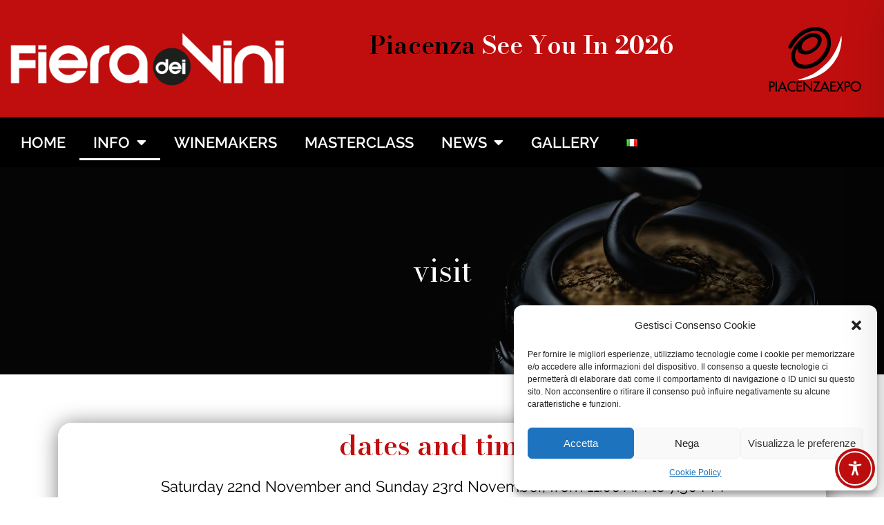

--- FILE ---
content_type: text/html; charset=utf-8
request_url: https://www.google.com/recaptcha/api2/anchor?ar=1&k=6Lc5jOQkAAAAACHiEgjXeurRlkcwh23blvTtxE_2&co=aHR0cHM6Ly93d3cuZmllcmFkZWl2aW5pLml0OjQ0Mw..&hl=en&v=PoyoqOPhxBO7pBk68S4YbpHZ&size=invisible&anchor-ms=20000&execute-ms=30000&cb=gyek2uzie3dx
body_size: 48610
content:
<!DOCTYPE HTML><html dir="ltr" lang="en"><head><meta http-equiv="Content-Type" content="text/html; charset=UTF-8">
<meta http-equiv="X-UA-Compatible" content="IE=edge">
<title>reCAPTCHA</title>
<style type="text/css">
/* cyrillic-ext */
@font-face {
  font-family: 'Roboto';
  font-style: normal;
  font-weight: 400;
  font-stretch: 100%;
  src: url(//fonts.gstatic.com/s/roboto/v48/KFO7CnqEu92Fr1ME7kSn66aGLdTylUAMa3GUBHMdazTgWw.woff2) format('woff2');
  unicode-range: U+0460-052F, U+1C80-1C8A, U+20B4, U+2DE0-2DFF, U+A640-A69F, U+FE2E-FE2F;
}
/* cyrillic */
@font-face {
  font-family: 'Roboto';
  font-style: normal;
  font-weight: 400;
  font-stretch: 100%;
  src: url(//fonts.gstatic.com/s/roboto/v48/KFO7CnqEu92Fr1ME7kSn66aGLdTylUAMa3iUBHMdazTgWw.woff2) format('woff2');
  unicode-range: U+0301, U+0400-045F, U+0490-0491, U+04B0-04B1, U+2116;
}
/* greek-ext */
@font-face {
  font-family: 'Roboto';
  font-style: normal;
  font-weight: 400;
  font-stretch: 100%;
  src: url(//fonts.gstatic.com/s/roboto/v48/KFO7CnqEu92Fr1ME7kSn66aGLdTylUAMa3CUBHMdazTgWw.woff2) format('woff2');
  unicode-range: U+1F00-1FFF;
}
/* greek */
@font-face {
  font-family: 'Roboto';
  font-style: normal;
  font-weight: 400;
  font-stretch: 100%;
  src: url(//fonts.gstatic.com/s/roboto/v48/KFO7CnqEu92Fr1ME7kSn66aGLdTylUAMa3-UBHMdazTgWw.woff2) format('woff2');
  unicode-range: U+0370-0377, U+037A-037F, U+0384-038A, U+038C, U+038E-03A1, U+03A3-03FF;
}
/* math */
@font-face {
  font-family: 'Roboto';
  font-style: normal;
  font-weight: 400;
  font-stretch: 100%;
  src: url(//fonts.gstatic.com/s/roboto/v48/KFO7CnqEu92Fr1ME7kSn66aGLdTylUAMawCUBHMdazTgWw.woff2) format('woff2');
  unicode-range: U+0302-0303, U+0305, U+0307-0308, U+0310, U+0312, U+0315, U+031A, U+0326-0327, U+032C, U+032F-0330, U+0332-0333, U+0338, U+033A, U+0346, U+034D, U+0391-03A1, U+03A3-03A9, U+03B1-03C9, U+03D1, U+03D5-03D6, U+03F0-03F1, U+03F4-03F5, U+2016-2017, U+2034-2038, U+203C, U+2040, U+2043, U+2047, U+2050, U+2057, U+205F, U+2070-2071, U+2074-208E, U+2090-209C, U+20D0-20DC, U+20E1, U+20E5-20EF, U+2100-2112, U+2114-2115, U+2117-2121, U+2123-214F, U+2190, U+2192, U+2194-21AE, U+21B0-21E5, U+21F1-21F2, U+21F4-2211, U+2213-2214, U+2216-22FF, U+2308-230B, U+2310, U+2319, U+231C-2321, U+2336-237A, U+237C, U+2395, U+239B-23B7, U+23D0, U+23DC-23E1, U+2474-2475, U+25AF, U+25B3, U+25B7, U+25BD, U+25C1, U+25CA, U+25CC, U+25FB, U+266D-266F, U+27C0-27FF, U+2900-2AFF, U+2B0E-2B11, U+2B30-2B4C, U+2BFE, U+3030, U+FF5B, U+FF5D, U+1D400-1D7FF, U+1EE00-1EEFF;
}
/* symbols */
@font-face {
  font-family: 'Roboto';
  font-style: normal;
  font-weight: 400;
  font-stretch: 100%;
  src: url(//fonts.gstatic.com/s/roboto/v48/KFO7CnqEu92Fr1ME7kSn66aGLdTylUAMaxKUBHMdazTgWw.woff2) format('woff2');
  unicode-range: U+0001-000C, U+000E-001F, U+007F-009F, U+20DD-20E0, U+20E2-20E4, U+2150-218F, U+2190, U+2192, U+2194-2199, U+21AF, U+21E6-21F0, U+21F3, U+2218-2219, U+2299, U+22C4-22C6, U+2300-243F, U+2440-244A, U+2460-24FF, U+25A0-27BF, U+2800-28FF, U+2921-2922, U+2981, U+29BF, U+29EB, U+2B00-2BFF, U+4DC0-4DFF, U+FFF9-FFFB, U+10140-1018E, U+10190-1019C, U+101A0, U+101D0-101FD, U+102E0-102FB, U+10E60-10E7E, U+1D2C0-1D2D3, U+1D2E0-1D37F, U+1F000-1F0FF, U+1F100-1F1AD, U+1F1E6-1F1FF, U+1F30D-1F30F, U+1F315, U+1F31C, U+1F31E, U+1F320-1F32C, U+1F336, U+1F378, U+1F37D, U+1F382, U+1F393-1F39F, U+1F3A7-1F3A8, U+1F3AC-1F3AF, U+1F3C2, U+1F3C4-1F3C6, U+1F3CA-1F3CE, U+1F3D4-1F3E0, U+1F3ED, U+1F3F1-1F3F3, U+1F3F5-1F3F7, U+1F408, U+1F415, U+1F41F, U+1F426, U+1F43F, U+1F441-1F442, U+1F444, U+1F446-1F449, U+1F44C-1F44E, U+1F453, U+1F46A, U+1F47D, U+1F4A3, U+1F4B0, U+1F4B3, U+1F4B9, U+1F4BB, U+1F4BF, U+1F4C8-1F4CB, U+1F4D6, U+1F4DA, U+1F4DF, U+1F4E3-1F4E6, U+1F4EA-1F4ED, U+1F4F7, U+1F4F9-1F4FB, U+1F4FD-1F4FE, U+1F503, U+1F507-1F50B, U+1F50D, U+1F512-1F513, U+1F53E-1F54A, U+1F54F-1F5FA, U+1F610, U+1F650-1F67F, U+1F687, U+1F68D, U+1F691, U+1F694, U+1F698, U+1F6AD, U+1F6B2, U+1F6B9-1F6BA, U+1F6BC, U+1F6C6-1F6CF, U+1F6D3-1F6D7, U+1F6E0-1F6EA, U+1F6F0-1F6F3, U+1F6F7-1F6FC, U+1F700-1F7FF, U+1F800-1F80B, U+1F810-1F847, U+1F850-1F859, U+1F860-1F887, U+1F890-1F8AD, U+1F8B0-1F8BB, U+1F8C0-1F8C1, U+1F900-1F90B, U+1F93B, U+1F946, U+1F984, U+1F996, U+1F9E9, U+1FA00-1FA6F, U+1FA70-1FA7C, U+1FA80-1FA89, U+1FA8F-1FAC6, U+1FACE-1FADC, U+1FADF-1FAE9, U+1FAF0-1FAF8, U+1FB00-1FBFF;
}
/* vietnamese */
@font-face {
  font-family: 'Roboto';
  font-style: normal;
  font-weight: 400;
  font-stretch: 100%;
  src: url(//fonts.gstatic.com/s/roboto/v48/KFO7CnqEu92Fr1ME7kSn66aGLdTylUAMa3OUBHMdazTgWw.woff2) format('woff2');
  unicode-range: U+0102-0103, U+0110-0111, U+0128-0129, U+0168-0169, U+01A0-01A1, U+01AF-01B0, U+0300-0301, U+0303-0304, U+0308-0309, U+0323, U+0329, U+1EA0-1EF9, U+20AB;
}
/* latin-ext */
@font-face {
  font-family: 'Roboto';
  font-style: normal;
  font-weight: 400;
  font-stretch: 100%;
  src: url(//fonts.gstatic.com/s/roboto/v48/KFO7CnqEu92Fr1ME7kSn66aGLdTylUAMa3KUBHMdazTgWw.woff2) format('woff2');
  unicode-range: U+0100-02BA, U+02BD-02C5, U+02C7-02CC, U+02CE-02D7, U+02DD-02FF, U+0304, U+0308, U+0329, U+1D00-1DBF, U+1E00-1E9F, U+1EF2-1EFF, U+2020, U+20A0-20AB, U+20AD-20C0, U+2113, U+2C60-2C7F, U+A720-A7FF;
}
/* latin */
@font-face {
  font-family: 'Roboto';
  font-style: normal;
  font-weight: 400;
  font-stretch: 100%;
  src: url(//fonts.gstatic.com/s/roboto/v48/KFO7CnqEu92Fr1ME7kSn66aGLdTylUAMa3yUBHMdazQ.woff2) format('woff2');
  unicode-range: U+0000-00FF, U+0131, U+0152-0153, U+02BB-02BC, U+02C6, U+02DA, U+02DC, U+0304, U+0308, U+0329, U+2000-206F, U+20AC, U+2122, U+2191, U+2193, U+2212, U+2215, U+FEFF, U+FFFD;
}
/* cyrillic-ext */
@font-face {
  font-family: 'Roboto';
  font-style: normal;
  font-weight: 500;
  font-stretch: 100%;
  src: url(//fonts.gstatic.com/s/roboto/v48/KFO7CnqEu92Fr1ME7kSn66aGLdTylUAMa3GUBHMdazTgWw.woff2) format('woff2');
  unicode-range: U+0460-052F, U+1C80-1C8A, U+20B4, U+2DE0-2DFF, U+A640-A69F, U+FE2E-FE2F;
}
/* cyrillic */
@font-face {
  font-family: 'Roboto';
  font-style: normal;
  font-weight: 500;
  font-stretch: 100%;
  src: url(//fonts.gstatic.com/s/roboto/v48/KFO7CnqEu92Fr1ME7kSn66aGLdTylUAMa3iUBHMdazTgWw.woff2) format('woff2');
  unicode-range: U+0301, U+0400-045F, U+0490-0491, U+04B0-04B1, U+2116;
}
/* greek-ext */
@font-face {
  font-family: 'Roboto';
  font-style: normal;
  font-weight: 500;
  font-stretch: 100%;
  src: url(//fonts.gstatic.com/s/roboto/v48/KFO7CnqEu92Fr1ME7kSn66aGLdTylUAMa3CUBHMdazTgWw.woff2) format('woff2');
  unicode-range: U+1F00-1FFF;
}
/* greek */
@font-face {
  font-family: 'Roboto';
  font-style: normal;
  font-weight: 500;
  font-stretch: 100%;
  src: url(//fonts.gstatic.com/s/roboto/v48/KFO7CnqEu92Fr1ME7kSn66aGLdTylUAMa3-UBHMdazTgWw.woff2) format('woff2');
  unicode-range: U+0370-0377, U+037A-037F, U+0384-038A, U+038C, U+038E-03A1, U+03A3-03FF;
}
/* math */
@font-face {
  font-family: 'Roboto';
  font-style: normal;
  font-weight: 500;
  font-stretch: 100%;
  src: url(//fonts.gstatic.com/s/roboto/v48/KFO7CnqEu92Fr1ME7kSn66aGLdTylUAMawCUBHMdazTgWw.woff2) format('woff2');
  unicode-range: U+0302-0303, U+0305, U+0307-0308, U+0310, U+0312, U+0315, U+031A, U+0326-0327, U+032C, U+032F-0330, U+0332-0333, U+0338, U+033A, U+0346, U+034D, U+0391-03A1, U+03A3-03A9, U+03B1-03C9, U+03D1, U+03D5-03D6, U+03F0-03F1, U+03F4-03F5, U+2016-2017, U+2034-2038, U+203C, U+2040, U+2043, U+2047, U+2050, U+2057, U+205F, U+2070-2071, U+2074-208E, U+2090-209C, U+20D0-20DC, U+20E1, U+20E5-20EF, U+2100-2112, U+2114-2115, U+2117-2121, U+2123-214F, U+2190, U+2192, U+2194-21AE, U+21B0-21E5, U+21F1-21F2, U+21F4-2211, U+2213-2214, U+2216-22FF, U+2308-230B, U+2310, U+2319, U+231C-2321, U+2336-237A, U+237C, U+2395, U+239B-23B7, U+23D0, U+23DC-23E1, U+2474-2475, U+25AF, U+25B3, U+25B7, U+25BD, U+25C1, U+25CA, U+25CC, U+25FB, U+266D-266F, U+27C0-27FF, U+2900-2AFF, U+2B0E-2B11, U+2B30-2B4C, U+2BFE, U+3030, U+FF5B, U+FF5D, U+1D400-1D7FF, U+1EE00-1EEFF;
}
/* symbols */
@font-face {
  font-family: 'Roboto';
  font-style: normal;
  font-weight: 500;
  font-stretch: 100%;
  src: url(//fonts.gstatic.com/s/roboto/v48/KFO7CnqEu92Fr1ME7kSn66aGLdTylUAMaxKUBHMdazTgWw.woff2) format('woff2');
  unicode-range: U+0001-000C, U+000E-001F, U+007F-009F, U+20DD-20E0, U+20E2-20E4, U+2150-218F, U+2190, U+2192, U+2194-2199, U+21AF, U+21E6-21F0, U+21F3, U+2218-2219, U+2299, U+22C4-22C6, U+2300-243F, U+2440-244A, U+2460-24FF, U+25A0-27BF, U+2800-28FF, U+2921-2922, U+2981, U+29BF, U+29EB, U+2B00-2BFF, U+4DC0-4DFF, U+FFF9-FFFB, U+10140-1018E, U+10190-1019C, U+101A0, U+101D0-101FD, U+102E0-102FB, U+10E60-10E7E, U+1D2C0-1D2D3, U+1D2E0-1D37F, U+1F000-1F0FF, U+1F100-1F1AD, U+1F1E6-1F1FF, U+1F30D-1F30F, U+1F315, U+1F31C, U+1F31E, U+1F320-1F32C, U+1F336, U+1F378, U+1F37D, U+1F382, U+1F393-1F39F, U+1F3A7-1F3A8, U+1F3AC-1F3AF, U+1F3C2, U+1F3C4-1F3C6, U+1F3CA-1F3CE, U+1F3D4-1F3E0, U+1F3ED, U+1F3F1-1F3F3, U+1F3F5-1F3F7, U+1F408, U+1F415, U+1F41F, U+1F426, U+1F43F, U+1F441-1F442, U+1F444, U+1F446-1F449, U+1F44C-1F44E, U+1F453, U+1F46A, U+1F47D, U+1F4A3, U+1F4B0, U+1F4B3, U+1F4B9, U+1F4BB, U+1F4BF, U+1F4C8-1F4CB, U+1F4D6, U+1F4DA, U+1F4DF, U+1F4E3-1F4E6, U+1F4EA-1F4ED, U+1F4F7, U+1F4F9-1F4FB, U+1F4FD-1F4FE, U+1F503, U+1F507-1F50B, U+1F50D, U+1F512-1F513, U+1F53E-1F54A, U+1F54F-1F5FA, U+1F610, U+1F650-1F67F, U+1F687, U+1F68D, U+1F691, U+1F694, U+1F698, U+1F6AD, U+1F6B2, U+1F6B9-1F6BA, U+1F6BC, U+1F6C6-1F6CF, U+1F6D3-1F6D7, U+1F6E0-1F6EA, U+1F6F0-1F6F3, U+1F6F7-1F6FC, U+1F700-1F7FF, U+1F800-1F80B, U+1F810-1F847, U+1F850-1F859, U+1F860-1F887, U+1F890-1F8AD, U+1F8B0-1F8BB, U+1F8C0-1F8C1, U+1F900-1F90B, U+1F93B, U+1F946, U+1F984, U+1F996, U+1F9E9, U+1FA00-1FA6F, U+1FA70-1FA7C, U+1FA80-1FA89, U+1FA8F-1FAC6, U+1FACE-1FADC, U+1FADF-1FAE9, U+1FAF0-1FAF8, U+1FB00-1FBFF;
}
/* vietnamese */
@font-face {
  font-family: 'Roboto';
  font-style: normal;
  font-weight: 500;
  font-stretch: 100%;
  src: url(//fonts.gstatic.com/s/roboto/v48/KFO7CnqEu92Fr1ME7kSn66aGLdTylUAMa3OUBHMdazTgWw.woff2) format('woff2');
  unicode-range: U+0102-0103, U+0110-0111, U+0128-0129, U+0168-0169, U+01A0-01A1, U+01AF-01B0, U+0300-0301, U+0303-0304, U+0308-0309, U+0323, U+0329, U+1EA0-1EF9, U+20AB;
}
/* latin-ext */
@font-face {
  font-family: 'Roboto';
  font-style: normal;
  font-weight: 500;
  font-stretch: 100%;
  src: url(//fonts.gstatic.com/s/roboto/v48/KFO7CnqEu92Fr1ME7kSn66aGLdTylUAMa3KUBHMdazTgWw.woff2) format('woff2');
  unicode-range: U+0100-02BA, U+02BD-02C5, U+02C7-02CC, U+02CE-02D7, U+02DD-02FF, U+0304, U+0308, U+0329, U+1D00-1DBF, U+1E00-1E9F, U+1EF2-1EFF, U+2020, U+20A0-20AB, U+20AD-20C0, U+2113, U+2C60-2C7F, U+A720-A7FF;
}
/* latin */
@font-face {
  font-family: 'Roboto';
  font-style: normal;
  font-weight: 500;
  font-stretch: 100%;
  src: url(//fonts.gstatic.com/s/roboto/v48/KFO7CnqEu92Fr1ME7kSn66aGLdTylUAMa3yUBHMdazQ.woff2) format('woff2');
  unicode-range: U+0000-00FF, U+0131, U+0152-0153, U+02BB-02BC, U+02C6, U+02DA, U+02DC, U+0304, U+0308, U+0329, U+2000-206F, U+20AC, U+2122, U+2191, U+2193, U+2212, U+2215, U+FEFF, U+FFFD;
}
/* cyrillic-ext */
@font-face {
  font-family: 'Roboto';
  font-style: normal;
  font-weight: 900;
  font-stretch: 100%;
  src: url(//fonts.gstatic.com/s/roboto/v48/KFO7CnqEu92Fr1ME7kSn66aGLdTylUAMa3GUBHMdazTgWw.woff2) format('woff2');
  unicode-range: U+0460-052F, U+1C80-1C8A, U+20B4, U+2DE0-2DFF, U+A640-A69F, U+FE2E-FE2F;
}
/* cyrillic */
@font-face {
  font-family: 'Roboto';
  font-style: normal;
  font-weight: 900;
  font-stretch: 100%;
  src: url(//fonts.gstatic.com/s/roboto/v48/KFO7CnqEu92Fr1ME7kSn66aGLdTylUAMa3iUBHMdazTgWw.woff2) format('woff2');
  unicode-range: U+0301, U+0400-045F, U+0490-0491, U+04B0-04B1, U+2116;
}
/* greek-ext */
@font-face {
  font-family: 'Roboto';
  font-style: normal;
  font-weight: 900;
  font-stretch: 100%;
  src: url(//fonts.gstatic.com/s/roboto/v48/KFO7CnqEu92Fr1ME7kSn66aGLdTylUAMa3CUBHMdazTgWw.woff2) format('woff2');
  unicode-range: U+1F00-1FFF;
}
/* greek */
@font-face {
  font-family: 'Roboto';
  font-style: normal;
  font-weight: 900;
  font-stretch: 100%;
  src: url(//fonts.gstatic.com/s/roboto/v48/KFO7CnqEu92Fr1ME7kSn66aGLdTylUAMa3-UBHMdazTgWw.woff2) format('woff2');
  unicode-range: U+0370-0377, U+037A-037F, U+0384-038A, U+038C, U+038E-03A1, U+03A3-03FF;
}
/* math */
@font-face {
  font-family: 'Roboto';
  font-style: normal;
  font-weight: 900;
  font-stretch: 100%;
  src: url(//fonts.gstatic.com/s/roboto/v48/KFO7CnqEu92Fr1ME7kSn66aGLdTylUAMawCUBHMdazTgWw.woff2) format('woff2');
  unicode-range: U+0302-0303, U+0305, U+0307-0308, U+0310, U+0312, U+0315, U+031A, U+0326-0327, U+032C, U+032F-0330, U+0332-0333, U+0338, U+033A, U+0346, U+034D, U+0391-03A1, U+03A3-03A9, U+03B1-03C9, U+03D1, U+03D5-03D6, U+03F0-03F1, U+03F4-03F5, U+2016-2017, U+2034-2038, U+203C, U+2040, U+2043, U+2047, U+2050, U+2057, U+205F, U+2070-2071, U+2074-208E, U+2090-209C, U+20D0-20DC, U+20E1, U+20E5-20EF, U+2100-2112, U+2114-2115, U+2117-2121, U+2123-214F, U+2190, U+2192, U+2194-21AE, U+21B0-21E5, U+21F1-21F2, U+21F4-2211, U+2213-2214, U+2216-22FF, U+2308-230B, U+2310, U+2319, U+231C-2321, U+2336-237A, U+237C, U+2395, U+239B-23B7, U+23D0, U+23DC-23E1, U+2474-2475, U+25AF, U+25B3, U+25B7, U+25BD, U+25C1, U+25CA, U+25CC, U+25FB, U+266D-266F, U+27C0-27FF, U+2900-2AFF, U+2B0E-2B11, U+2B30-2B4C, U+2BFE, U+3030, U+FF5B, U+FF5D, U+1D400-1D7FF, U+1EE00-1EEFF;
}
/* symbols */
@font-face {
  font-family: 'Roboto';
  font-style: normal;
  font-weight: 900;
  font-stretch: 100%;
  src: url(//fonts.gstatic.com/s/roboto/v48/KFO7CnqEu92Fr1ME7kSn66aGLdTylUAMaxKUBHMdazTgWw.woff2) format('woff2');
  unicode-range: U+0001-000C, U+000E-001F, U+007F-009F, U+20DD-20E0, U+20E2-20E4, U+2150-218F, U+2190, U+2192, U+2194-2199, U+21AF, U+21E6-21F0, U+21F3, U+2218-2219, U+2299, U+22C4-22C6, U+2300-243F, U+2440-244A, U+2460-24FF, U+25A0-27BF, U+2800-28FF, U+2921-2922, U+2981, U+29BF, U+29EB, U+2B00-2BFF, U+4DC0-4DFF, U+FFF9-FFFB, U+10140-1018E, U+10190-1019C, U+101A0, U+101D0-101FD, U+102E0-102FB, U+10E60-10E7E, U+1D2C0-1D2D3, U+1D2E0-1D37F, U+1F000-1F0FF, U+1F100-1F1AD, U+1F1E6-1F1FF, U+1F30D-1F30F, U+1F315, U+1F31C, U+1F31E, U+1F320-1F32C, U+1F336, U+1F378, U+1F37D, U+1F382, U+1F393-1F39F, U+1F3A7-1F3A8, U+1F3AC-1F3AF, U+1F3C2, U+1F3C4-1F3C6, U+1F3CA-1F3CE, U+1F3D4-1F3E0, U+1F3ED, U+1F3F1-1F3F3, U+1F3F5-1F3F7, U+1F408, U+1F415, U+1F41F, U+1F426, U+1F43F, U+1F441-1F442, U+1F444, U+1F446-1F449, U+1F44C-1F44E, U+1F453, U+1F46A, U+1F47D, U+1F4A3, U+1F4B0, U+1F4B3, U+1F4B9, U+1F4BB, U+1F4BF, U+1F4C8-1F4CB, U+1F4D6, U+1F4DA, U+1F4DF, U+1F4E3-1F4E6, U+1F4EA-1F4ED, U+1F4F7, U+1F4F9-1F4FB, U+1F4FD-1F4FE, U+1F503, U+1F507-1F50B, U+1F50D, U+1F512-1F513, U+1F53E-1F54A, U+1F54F-1F5FA, U+1F610, U+1F650-1F67F, U+1F687, U+1F68D, U+1F691, U+1F694, U+1F698, U+1F6AD, U+1F6B2, U+1F6B9-1F6BA, U+1F6BC, U+1F6C6-1F6CF, U+1F6D3-1F6D7, U+1F6E0-1F6EA, U+1F6F0-1F6F3, U+1F6F7-1F6FC, U+1F700-1F7FF, U+1F800-1F80B, U+1F810-1F847, U+1F850-1F859, U+1F860-1F887, U+1F890-1F8AD, U+1F8B0-1F8BB, U+1F8C0-1F8C1, U+1F900-1F90B, U+1F93B, U+1F946, U+1F984, U+1F996, U+1F9E9, U+1FA00-1FA6F, U+1FA70-1FA7C, U+1FA80-1FA89, U+1FA8F-1FAC6, U+1FACE-1FADC, U+1FADF-1FAE9, U+1FAF0-1FAF8, U+1FB00-1FBFF;
}
/* vietnamese */
@font-face {
  font-family: 'Roboto';
  font-style: normal;
  font-weight: 900;
  font-stretch: 100%;
  src: url(//fonts.gstatic.com/s/roboto/v48/KFO7CnqEu92Fr1ME7kSn66aGLdTylUAMa3OUBHMdazTgWw.woff2) format('woff2');
  unicode-range: U+0102-0103, U+0110-0111, U+0128-0129, U+0168-0169, U+01A0-01A1, U+01AF-01B0, U+0300-0301, U+0303-0304, U+0308-0309, U+0323, U+0329, U+1EA0-1EF9, U+20AB;
}
/* latin-ext */
@font-face {
  font-family: 'Roboto';
  font-style: normal;
  font-weight: 900;
  font-stretch: 100%;
  src: url(//fonts.gstatic.com/s/roboto/v48/KFO7CnqEu92Fr1ME7kSn66aGLdTylUAMa3KUBHMdazTgWw.woff2) format('woff2');
  unicode-range: U+0100-02BA, U+02BD-02C5, U+02C7-02CC, U+02CE-02D7, U+02DD-02FF, U+0304, U+0308, U+0329, U+1D00-1DBF, U+1E00-1E9F, U+1EF2-1EFF, U+2020, U+20A0-20AB, U+20AD-20C0, U+2113, U+2C60-2C7F, U+A720-A7FF;
}
/* latin */
@font-face {
  font-family: 'Roboto';
  font-style: normal;
  font-weight: 900;
  font-stretch: 100%;
  src: url(//fonts.gstatic.com/s/roboto/v48/KFO7CnqEu92Fr1ME7kSn66aGLdTylUAMa3yUBHMdazQ.woff2) format('woff2');
  unicode-range: U+0000-00FF, U+0131, U+0152-0153, U+02BB-02BC, U+02C6, U+02DA, U+02DC, U+0304, U+0308, U+0329, U+2000-206F, U+20AC, U+2122, U+2191, U+2193, U+2212, U+2215, U+FEFF, U+FFFD;
}

</style>
<link rel="stylesheet" type="text/css" href="https://www.gstatic.com/recaptcha/releases/PoyoqOPhxBO7pBk68S4YbpHZ/styles__ltr.css">
<script nonce="7XeXuly156NDuppAcEdd-Q" type="text/javascript">window['__recaptcha_api'] = 'https://www.google.com/recaptcha/api2/';</script>
<script type="text/javascript" src="https://www.gstatic.com/recaptcha/releases/PoyoqOPhxBO7pBk68S4YbpHZ/recaptcha__en.js" nonce="7XeXuly156NDuppAcEdd-Q">
      
    </script></head>
<body><div id="rc-anchor-alert" class="rc-anchor-alert"></div>
<input type="hidden" id="recaptcha-token" value="[base64]">
<script type="text/javascript" nonce="7XeXuly156NDuppAcEdd-Q">
      recaptcha.anchor.Main.init("[\x22ainput\x22,[\x22bgdata\x22,\x22\x22,\[base64]/[base64]/[base64]/KE4oMTI0LHYsdi5HKSxMWihsLHYpKTpOKDEyNCx2LGwpLFYpLHYpLFQpKSxGKDE3MSx2KX0scjc9ZnVuY3Rpb24obCl7cmV0dXJuIGx9LEM9ZnVuY3Rpb24obCxWLHYpe04odixsLFYpLFZbYWtdPTI3OTZ9LG49ZnVuY3Rpb24obCxWKXtWLlg9KChWLlg/[base64]/[base64]/[base64]/[base64]/[base64]/[base64]/[base64]/[base64]/[base64]/[base64]/[base64]\\u003d\x22,\[base64]\\u003d\\u003d\x22,\x22al8gwp/CpMOmC8KuZsK/W2sdw7DCjyUJHBY/wo/CiQzDqMKMw47DhX7ChcO2OTbCncKIDMKzwpDCnEhtSsKZM8ORRsKVCsOrw7fCpE/[base64]/CisKGwohFwrTDqmHCoCnChMKgw4BrYVVYe2HCmG7CiD3Cv8K5wozDscOPHsOuSsOHwokHPsKVwpBLw61RwoBOwrROO8Ozw4rCjCHClMK8f3cXLsKLwpbDtCd5woNgR8KnAsOndwjCgXRzLlPCughhw5YUXsKaE8KDw4HDt23ClR7DusK7ecO4wpTCpW/Cj1LCsEPCmiRaKsKvwrHCnCUPwr9fw6zCv3NADVMOBA0iwpLDozbDiMOjSh7CscOQWBdFwrw9wqNLwqtgwr3DnEIJw7LDoh/Cn8OvG3/CsC4zwozClDgDKUTCrAIEcMOEY2LCgHEXw5TDqsKkwrwNdVbCrE0LM8KGFcOvwoTDoSDCuFDDqMOcRMKcw6zCocO7w7V1MR/[base64]/CoQfDmlpbw5pRI8Knw5fDn8OSw5tTWMOnw5zCqULCnlEUQ2Qnw6FnAkDClMK9w7FDMihIQFsdwptBw5wAAcKbJi9Vwps4w7tiZjrDvMOxwpR/w4TDjkxeXsOrVFd/SsOaw4XDvsOuAcK3GcOze8Kgw60bKExOwoJrC3HCnSHCh8Khw64bwrcqwqssIU7CpsKdXRYzwrfDoMKCwokQwpfDjsOHw65XbQ4dw7ICw5LCpMKtasOBwopbccK8w6xLOcOIw79wLj3CvX/Cuy7Cq8K4S8O5w5zDgSx2w6sHw40+wqlow61Mw752wqUHwonCgQDCggXCsADCjnpywotxecKKwoJkDihdEQsCw5NtwpsfwrHCn3ZQcsK0VMKeQ8OXw5PDoWRPMsOYwrvCtsK3w7DCi8K9w6rDg2FQwpIFDgbCssK/w7JJAcKKQWVmwrg5ZcOGwqvClmsbwprDukzDtsOhw5ooPjLDgMKSwokfbBzDvMOyKMOyU8Ohw7kCw4EsKTLDtMONDMOoFMOMNEzDg10sw6jDqcORK2zCuF3Cnx9zw4PCrBk3HMOMFMO5wprDjX0Cwp3DtXPDnXzDuG3DkmzCkx3DrcK2wqctd8KbQEnDtGfCncK/dMOdflfDkWHDuVjDnyDCpMOReR1Xwp1zw4rDicKbw4fDkGXCicOVw47Cs8OQJzXCnwHDicOVDMKCa8OkUsKgVMKcw6/Ds8OBwoxzJAPCiBPCl8O1esOdwo3ClsOqN2J+QcO8w65sYgMPwpF/BErDgsOcCcKnwrEiJMKKw4oTw7vDqsOFw7/Dg8ObwpTCpMKKZEbCgCkAwp7Dky3CgU3CtMOtLMOmw6ZcGMK0w4EoeMOqw4twVyQTw41RwobCt8KOw4DDmcO1GRoFQcOswpzDoGzDjsOwcsK2wobDm8OPw4XDvB3DkMOYwrh/PcOJBFYmPsOndwHDtGECeMOzGcKIwpxHOcORwqnChCUff35Bw4cMwr/[base64]/[base64]/ClUtxUFbDr8O4RHnCk1rChcOFGwEEOlvDqjTCmcKYVQbDl3zDjcOIesOww7I2w4rDqcO8woFaw7bDhzJvwovClCnChx7DksO/w4cpUiTCm8KLw7PCuTnDlMKDMMObwro2LMOqCEfChMKmwqrDokzCjExMwo9BOVMERGQLwqUAwqfCnW1wHcKRw6lWWsKUw5TCoMOuwpTDvSZOwo4Xw4Elw5lXZyvDtDoWDMKMwpzDqhzDsyNPNkvCvcOFHMOow5XDo13Cik9gw6k/wobCnhjDmA3CucOYOMODwrgYCH/CvsKyPMKWasKlf8OSfsOlOcKFw4/Ck154w4tbVlsFwqV1wqQwH3cBVcKsA8Omw7bDmsKaEXjCmR5yUwjDoxfCtnnCgMKKTsKGf3/DsThNV8Kjwp/DqcKPw5wFCVBdwrA6Xw7CgWwtwr99w7VYwoTCi3XDisO7wpzDl0HDi3FDwpTDpsKyfsKqOD7DvsKLw4oQwpvCh1IjfcKOP8KzwrE6w5o1wrp1L8OmTX0/woXDvMKcw4jCmlbCo8K0wpd5w44GbzoPwpkVJGB1WsKDw5vDuDDCvcOqIMOrwoB0wqLDoTR8wpnDsMKNwqR+IcO9ecKNwpEww6vDpcKjL8KaADADw4A3wp3CucOrHsOUw4DCpcKWwovCmBEFOMKZw50TbztJwqbCshbDsyfCr8Kmdn/CuybCmMO/BCxzZB8BdcOaw69xwphXAwzCoEBEw6PCswxzwoDCuS3DrsOjdSxBwoMIWHU2w49AccOWacOGw7syFcKTMHnCk3JubxTDt8O3HsK5f1oIV1vDmsO5DmzCj1bCpH3DjUYtwo7DoMOhfMOPw5HDhMKyw5DDn00ow7jCtzfDnhfCgBhlw7IIw5rDmcO3wo/DmMOuZMKzw5rDnsOGwrzDuHlOZg3DqMOQZcKWwplCeyVXwqxuUBbDmcOHw67Dq8OrCVjCuiDDoTPCq8K9w6RcV3XDnMOIwqxkw53Dkh49IMKlw6c4ckDDn3BGw6zCtsOJGcORUsKXwphCRcOyw6bDgcOCw5BQQ8KQw4jDkCZnGMKGwr7CpHHCmcKPd2ZPesOUFcK/w48oWsKJwpkeQHslwqk+woQlw5jCmDjDsMK/FE8jwpc/w7Idwr4zw4x3E8K0Q8KMYcO/wqgxwos2wrbDpkFrwo1zw4TCqS/CmggoWgx5wphcGMKwwpTCt8OPwrvDpsOhw4s6wr9Uw5Vsw6Viw4/CqHjCvcKLeMKgY2Q8fsKuwpFDH8OmKBx5Y8OXZB7Cig1Xwr5QVcKANWTCuzLCicK7HMK8wr/Dt2fDrwLDswdlGsKhw4/[base64]/Cj2/[base64]/w6HDtCLCrl83w6UJwpZSZcOCwrPCvcO1Fj1VL2HDoTJ6w6rDusKiw4EnNFvDshM6w4RiGMOnwrTCijI7wqFjBsOUwoIOw4ciRxtnwrA/FQApNTvCqsOrw745wojCmB5kW8KXPMKKw6RNBE/CkzA/w7osOcOmwrNWOV7DhsOGw4N6THcVwpjCnFguDn8Gwp5/XsK9dcOyH1RgbsOlCSHDqnPChCUIOgpXd8OGw6XDr2s3w706Lkstw6dXQ0fChCnCicOXOnFJNcO9LcOcw546wrjDpcOzSXJCwp/Dn3xPw5gbH8Oadk81aBIGXMKvw5nDq8OiworCjcO9wpRwwrJnYh3DlMKcR0vCvHRjwpR/b8KpwrXCn8KJw7bCisO8w4ICwooGw7vDrMKYLsKswrTDnn5GTErCrsOBw6Zyw7p8wrpawrbCuh02XBZpEEZrasOPDsOad8Klwp/[base64]/CosOmDF7Cln/[base64]/CgcKNEcOQw5orAGM1dm3DpMOCasOGw7ZfwqUfwqHDn8ONwrQ6wrvCmsKACcOkwoNKw7ZkSMObWzrCjUnCt0dXw6TCmMKxPx/Cq3RKOGDCmcOJZMKRwrkHw57CpsOMfnVWCMOvA2ZNY8OJU1nDnCxqw4/CsktRwp/CiTXCiD4YwqMDwoDDk8ODwqbCtyMgWcOOfsOFTQMGbDPDpUrCjMKAwpvDuyhKw7TDjcKuIcKcL8OudcKrwrfDhU7DssOGw5xnw7Ixw4rDqibCoR0tFcOpw7/CucKjwqMuT8OFwojCtsOSNznDszXDlDnDuXtfa2/[base64]/PHnCr8O4wolYw7XDgsO6fn0rXcKCwo5Uwq7DnMKnA8KCw7vDocKOw7BiAXl0wq3DjA3DgMKdw7HCkcO+NsKNwpjCljIpwoPCtV1DwoLCk1NywrcHw5zChVoYwqFkw5rCpMOsJhrDk2fDmw/ChQ0GwqDDl0jDuSnCsUbCu8KQwpHCo1oOasOpwonDiC9qwqvDoDHCvz/Dk8KUXMKHR1/[base64]/DvnLDksOww7vDqsOVw4jDjjt6GnMzZsKDwrHCshN4w5NtRDbDuBPDlcOXwoHCoTTDnXjCp8Kow6bCgcKHw5nDsXg9a8OoFcKFI2nCix7DqnvCkcOldzrCrl1/[base64]/CvyDCmcOdwr99D8O9w5TDuMK8dibDg8OYFkHCjT16wq/Dqh5Zw4dCwrxxw4syw6rCnMONFcKKwrRUKjFhRcKvwpoRwokYYmZLND/[base64]/Duk3DqAxew6LCg2V0VjDDicKSfQgTw4p0Xj/Ct8O5wpfDglzDl8Kfw7Fjw7vDr8K5TMKHw70zw7HDnMOiecKeD8Kvw4bClx3CqsOGX8Krw412w4wAYsOWw7M/wr4lw4LDgg/[base64]/CiUfDuEQtw6R3TxNOezpMw7Z7eRNcw6zDmAF8IMOBTcKbGANNEATDtMK4woRewoLDmU4Bwq/CtgReOsKzdMKSRFHCnm3DksKrPcK7wqrDv8O2XcKnDsKfKQAEw49wwr3CrmBXX8OGwoIKwrHCjMKUPg7DgcOzwrZiCELCsQlswoXDmH7Du8O8H8OZecO3c8OHNwLDkVgnKsKnbMOgw67Dg0tvNcOCwr9IBinCl8OgwqPDhMOeGEltwq7CjlHDm0Bgw7IIwohewq/CjDsMw6w4w7N1w4LCiMKvwoFjCFFEFCNxHWbDqDvCqMKBwqg4w79xLMOXw4tXRjt6w7IKw43CgcKvwr50WlLDi8KqS8OrN8Khw6zCqMOuBknDiTMyasOEUcKawpXCnn1zHGIlQMONXcKeLcK+wqlQw7LCjsKBJw/CnsKpwqESwpo/w4rDl3BSw7RCQB1swoHCuVMGCV8pw4fDl30Rb2nDvMOjSRvDn8Kqwo4Lw7VufsO6WT5Ge8KUR1dnw6dOwroww6jDiMOqwoEOJCZZwrYkP8OQwqfCsEhMdSpGw5MvKSrDq8Kxwr9ow7cHwoPDjMOtw5w5wrAewr/DoMKkwqLCsg/[base64]/Dpkl5TQVqFUbCp8OHKTNbLcKodgZdwpNOIXEFYHgiF2swwrTDg8KnwqPCtlfDmT0wwqNkw7zDuG/Cv8O2wrkVIA9PPMOhw4fCn2djw57DqMKfDA3DrMOBM8KwwqcwwqfDqkkAbRF1PU/CmR9iNsOPw5AXw4pYw59uwqrCjcOtw75abl0aM8Kow65lUcKAIsOaURrCpV0Ww6zDhmrDmMOrCXfDr8Okw5rCilE+wpTCpcKgUcOlw73DmU8dGS7Cv8KIw6zCmMK6JQtQZhdoTMKpwqvCj8KDw7/[base64]/Cj8K8w6psw4tLLMOUacKYw6xWw6XClCFTKws9esO4KGNHPsKUO3vCthpBTg00w5nCnsOjw7jDocKOQMOTVsKxU0VEw6tYwr7CjFwgasKHUF/DnyXCqcKEAkTCrcKhFcOXYyFHaMOvIMOiM3jDmQp8wrMowr84RMO9w5LCssKTwpvCv8Ocw5ICwq1Vw5jChkDCjMOLwoLChzzCvcOswo4be8KtMirCjMOfK8KAbcKLwprCgDDCsMKPXMKVGHUgw67DtMK9w5I3KMKrw7PCszjDrcKOGsKnw5Rtw73CtcOUwo/CmzUEw7cYw5LDtcOGa8Kow4TCjcKLYsO8LCdRw6dJwpJ2wqPDvD7CqMOgBxcPw7LDvcO9CgVRwp/Dk8OWwoQkwpPDiMOpw4HDnW53dVXCsQslwp/Dv8OWEhjCjsOWasKTEsOJwpnDmVVHwrDCm0IEOGnDocOGXE5SYRFywoV9w4ZrLcKATMKpKRMGBCrDpcKIeRF3woEQwrVTNcOVXHNqwpPDlQ5lw4nCmUB9wp/Cq8K9aiJ6f3gDAyEiwp/DjcOKwrwbwrnDm2TCnMKpfsK8dUvDgcKLJ8KywoDCpTXCl8O4dcKuZDjCr2fDksOSKj7ClADDs8KMdsKWKEgca35RKlXDisKIw48Uw7IhDVB+wqTCisOQw7vCsMKSw5nDnT4GGsOBJiTDswlHw4rDhcOPVcOFwoTDqxXDqcKtwoJjA8KZwp/Ds8O7SXwQd8Kow6/Cpz0oOUFnw6jDjMONw5Q8ZG7CqMK9wrnCu8Kww6/Cpmw1w7lgw6DDlS/[base64]/w7vDmFXCh8OeQioJw45iAEFNwoLCisOSMBfCoEsFCsONEMKhUcOzUsOew4krwprCryQxA2nDnV/DgHjClFZpX8Kmw7luOcOVNBkTw4zDhcK/PwZSecO4fsKIw5LCpjvDlzQvNU1Awp3Cmm7DnmLDnntsJRhow4XCjU/[base64]/CghvCt1ddwogyRsOVWsOdw6/CiVE0FEXDpcKRawlLw6gtwq8mw5NmZRUuwqk+KlTCvRnCo2h9wqPCk8Kfwrd8w7nDl8OaakI0VcOAQMO+wqJfXMOiw59TPX4iw5/[base64]/[base64]/[base64]/w4zCk8Olw6HCjkHDqcKww5h2GzDCvGPCvMKfXMOPw6fDlFpow6XDiRQKwrbDqF7DkFY5G8Ojw5Ezw6ZRw7XCgcOZw6zCqH5Qdw/[base64]/ChMKJw7jCvQvCssOJYFjDnC1uwpZ5K8OgLHrDpnzCpChrXcOEVxrCph0zwpPCkw1Jw73DuhLComYowr0CdiQLw4IcwpxqGzfCsV09XsOgw5AXwpHCu8KuAMO0S8Kkw6zDr8OrVEZTw6DDqsKKw4Nyw4vCqCLDn8OTw4xiwrxdw5bDsMO/[base64]/DgMKBWsO0YsOMejrDucKee8Ovw6FZw7lqZG8jf8Kbwo3ChFrCqXrDiXfCj8OLwoc2w7FowozCuCFsMGcIw4tTKm/CniQfTA/[base64]/[base64]/DsWNiWsKLw4jCm8Olw7jDvcObKsOlwo7DvifCuMOuwpHDoWo/J8OKwpFqwqkHwqZnwpc4wphMwp1VK1E6GsKkFsODw7ARfcK3wqDCq8KRw6/DtsOkOMKgCzLDn8KwZR9mdsOwRyrDjsKIO8OeMwR9LcOPBnwDwpvDpTcEccKjw6YJw6PCnMKMwoPCh8Kww5/CkybChkHCpMKsHDA/azclwrfCuW/[base64]/[base64]/DhcKOw4DCk0YHwphcasKJwrHCicK6cG5jw4M3CMO0JcKiw5B5ODbDtnBOw67CtcKBIG0fTzbCscKYJ8KMwrrDv8KRZMKHw70baMOafmbCqEHDosK2E8Ozw7PDn8KuwqpEeiYlw6BYXgrDrMOQwr5tOwbCvw/CosKvw5xjZgoVwpfCuSoMwroUCQTDg8ONw7rCvmx2w6NiwpnDuDbDtiN/w73DhBHDgMKZw75HdcKWwrvDiEbDin3CmMKww6ACaWklw5INwq8bVcOPJ8Obw6fCshzCsDjCucKBaXleW8Kxw7fCgcOSwp7CuMKnODFHXl/Do3TDnMO5WywGdcKtJMO1wpjDmMKNK8KGw7QhWMK+wptFPcOpw7HDpxdYw6LDo8K/e8Oxw7lvwq9Zw47CvcOtVsKKw4hiw7PDt8OaJ0jDiXNcw5zCm8O5bjjCkh7CiMKxXMOGDiHDrMKoa8O1Lg0ewq4VD8KJKGYnwqUObB4kwqQJw5pmDcKNCcOrw51bSAfDjUnDoBoawr3DosKCwqhgRMKkw7bDgQPDtyjCoHh6O8Kxw5/CgkDCvsOPB8KYOsKzw58OwqNpCXtRFHHDlsO7NB/DvcOzw47CpsOVPG0LbMK/[base64]/[base64]/[base64]/DpsKxFsOxenXCk8Knw4vDq8OVD8OYwqbCgMO+w5snw6JlwoYww5zDjcKJw4wYwonDlcK4w5HCiy9pNsOwPMOcemnDuENRw5bCvFAdw7TDpQdYwplcw4jCtRnCoERrFcOQwpp4LcKyKsKhEMKXwpQCw5/CvD7DusOENGgNDW/DrVXCsmREwptmbsOTXj9IMsKvw6rCgmx2w71NwpvCrlx+w5TDnjU3UkXDhcORwpE0QsKGw7nChMOOwr18KFXDin4SG1A+B8O6NGpWW3nCkcOPVDVtYUkVwoHCrcO3w5rCqcOKfnM6C8KiwrEmwrY1w4bDn8KiFhrDmRBoUcOtfyLCkcKoKwTCpMO5eMK3w79wwpHDgQ/DtkzCgDrComDCk1nDkMKZHDwSw69aw6BbDMK1TcKmKT5yFCnChXvDrRvDiDLDgFDDjsKRwrN6wpXCg8KtOHzDpwTClcKxBQjCskHDqsKZw7McUsKxLk59w7/CimXChhrDvcOzQMO7wq7Cph0QTFHCoAHDvX/CtgwGQDDCuMOIw5wIw6DDgsOtXjDCmiZ4FnDDicK0wrLCtk3DoMO5NwvDgcOmNH9Tw6lWw5HDs8K8cFrDqMOHEwsmccK4IAHDsCbDqcKuOz7Ctj8eE8KQwq/CpMK4ccOqw6fClgEJwptCwrd1PTzCisK2csKyw6xVOnE5AhNFf8KYFgIed2XCo2RRABMiwq/CowXCpMKmw77DpMOMw6heKh/[base64]/[base64]/CpE9tSzBxwrwwbUdoVGBnbURqHjVTw5sDDUbCg8OWCcK3wqHDu1bDpMO1HcOiZ1R7wp7DvMKpQ0Y/wrJvNMKTw4nCn1TDnsKVWxDDmMOIw6fCscOkwps+w4fCjcKZXjMiw47DjjfCnFrDuj44TTpAfCEvwozCp8OHwp4Nw7TCq8KxQGPDg8K0GxPCi3zCmzjDoTkPw7s8w7HDqg1Fw6/ChSViZH7Coy4NZUvDsSQ7w4bClcOLC8OPwqrCmsK6FMKQI8KWw6hVwpZ/w6zCqifCqAczwpDClC9nwpHCsQ7DocOPP8K5QldpF8OKGSBCwq/CisOUwqdzS8KtVELCijzDqBvCtcK9MAp4XcO8w63CjC/CmMORw7fDhGtFUDzChsK9w4DDiMOBwrTCrktkwo7DlsO0w7NPw5ABw7shR3oiw4LDtcKuCTbCtcOlQArDjELDr8OqOEowwpgEwoxZw6Rlw4rChh8iw7Q/BcKhw4Y1wrvDhidwdcOWwrrDgMODJ8OyKDN1bC4ScSDCocOiQMOzM8ONw74hT8OfBsO2OMKnEsKLwqnCtAzDgEVpRgPDt8KHUC3Dt8Ogw5jChcO5AhHDmsKzWDRffn/[base64]/[base64]/w6VbB8KmPcO6w5VNw7LDg8ObPcKiw40pw6A5w7xGdFnDgC9Jw4lTw6E9w67CqcO+L8OjwrfDsBgbw74TRMO0bVXCuy8Vw4A3AFY1w5bCq1gNAMKpc8O2csKnCcKDS0DCsQLCmMOABcKRCCDCh0nDtsKXPcO+w79wf8KMSMKgw5vCpsOQwpUIacOkwqLDuATDg8OUwo/Dr8OEAlo5AwrDqlzDghdQPcKCRlDCt8KFwqlMLClfw4PCrcKYUTPCplYMw6XCiTxdKcKBecKaw55vwr5WSwMbwonCuwjCm8KaAWFUfhoYJ2HCrcOvRjjDhm3ChXZhXcOow4XDmMKgGhE5wqtOwpLDtgY/[base64]/w5zCrHkZwrMCw7fDo8OIw7VhwoHCucOaQMKaXMKhJsKWTmrCgFp5wpfDkFhyVW7CkcOsXCV3LsObIsKCw6hoZCrDosOxLsKCf2rDqgTCtsOOw5TCtlsiwqAyw4EDw6jDoijDt8KUWTV5wqRFwpLCiMK9wqjDlMO2wpJzwqDDk8Kjw7zDjcKzw6nDix/CklxFJDYfwpbDnMOEwq0TT1wybRnDhSsBHsKqw78SwobDnMKaw4PDkcOjw4Yzw7gBAsOZwrMew69nH8Ozwo7CrmPCksKMw5/DkMOnNsKpXMOLwpllPMORGMOjTXjCk8Kew5vDrGfCuMKQw5AcwrPCp8OIwo7DtXwpwp3DocOxR8KFYMO3esO6WcOcw4dvwrXCvMKbw4/Cg8OIw7LDqcOLS8O6wpcBw6koAcK+w6Asw4bDqhQYX3giw5J6woBQIgYmQ8OjwpXChcO7wqnCnDbDml8fLsKFJMOvCsOLwq7CtcKGUkrDpX1qZj3DucORaMKuEEIYesOTQlDDn8KBHMKWwoDCgMOUbcKuwrHDr0jDtgjCjxjCvcOpw4jCi8KbPTJPBSp/RCHDnsOfwqbCpsKWwqLDncOtbMKPTzlMC1MkwrImJMO2NEbCsMKXw4MmwpzCgmA6w5LCr8K5w43Dky3DjsOkw6jCsMOywqMTwoFyPMOcwpbDqMKXYMOpOsO7w6jCmcOqEA7ChG3Dk2/ChsOnw58lGnRIL8O5woIGc8K5wqrDq8KbaXbDnsKIWMKLwpfDq8KocsKAbhQJUzXDl8OYeMKkeWBVw4jCmwE3MMOdOiBkwrLDhcO4ZX/Cm8Kzw7ZnF8Kfa8OOwpRFwq16Z8KewpoGNgYbdxsiM1fChcKrUcKbdV3CqcK0PMKFG2QHwobDu8ORacO0JwvCqsKHwoMZA8KpwqV2wpsuDAlXKMOINmrCm1nCtsO7C8ObOAnCnMKvwrdzwoBuwqLDncOhw6DDhXAow6UUwoUaKcKzJsOOeR4pC8K/[base64]/aMKBCMOBfsKgwqgqwrgywosgXcOhMsOAKsOIw47CucKFwrHDmU9xw43Dvh42K8KqecK7ZMKrbMOdVi9RBsKSw7zDg8K8wrvCp8K1WyhgUsKGcn1xwoLCpcKNwoPCscO/N8KKBVx0YDQ6L35SS8Ojc8KXwobCucKtwqYUw7bDp8OIw7NATsOXR8OIdsOiw7Ylw7DCi8O8wpzDg8OswqQFJEzCoXPChMOeV3LCtsK6w5TDqD/Dr1fDg8KVwoN/ecONecOXw6LCrC7DhBdhwr3Du8KQasOyw4XCosOmw5xgFsORw63Dv8KIB8KUwplcSMKqdh3Dr8KAw5HCpz83w5PDlcKgf27DsGLCocK5w4Jlw4UmAMKuw656XMOZIBLCmsKPFxfClkbCmQBFTMKVcG/Dp1bCrinCoXzCn3TCr2gWa8KjX8KGw4fDpMOywoTDpCfDhkrChGDClcK9w4shbhLDtxLDnxXDuMKiIcKrw6A9wqBwecKjejJqwpx4DVF+wozDmcOfXMKHVz/CoVTDtMO+w7XCknVLwpXDnynDqRpxRwzDp0l/TzfDq8K1LcOLw7VJw6oBwqEfdR5eDWDCpMOJwrDCsm5jwqfCpDPDk0rDpMKMw6RLMDB+A8K0w6/Dv8OScsOQw6ETwpEAw6UCOcKiwrpyw4EdwqVYGsOnPwlRWMKEw6o7w7LDrcOxwrUiw6/[base64]/[base64]/[base64]/[base64]/Cr8K5w6QbScK6YiR+w6l4wp7CoAZHS8O9DEzCgsKDKVzCvsOOFTsJwp9Kw5oyVsKbw4/ClsOLDMOZVyklw7jDmcOYwq5QHMKaw40Ew5/Dl3lxQ8OdaHPDkcOWaBbDrkLCsETCg8KcwqPCu8KdED/DisObfwsHwrcgFiZXw64AY0nCqjLDlTYNG8OWW8KLw43Cm2vCq8Ocw5/[base64]/CksO+eW/[base64]/CvT9WwowrRzg5GiBlw7Y/RcKOwo7DhmjClcOUU0nDqCnCjw3CsEx0clt+Yyoqw4heO8KiasO5w7kGfDXCoMO/w4PDoyPCtcOMaw1qGRfDvMOMwoJQwqJtwpLDknsQScO/NsOFYWvCkyk2w5PCjcKtwroJwp4ZcsOnw69pw4cCwr0cacKfw4DDvsKBKMO/[base64]/wo0RZ0LDg8Ofw4jCtcKkw6IhwpEXXRLDgyHCqB3CocObw43Dhi1eccKcwqLDkGN6DxjCngABwr1/IMKod3NyUFfDgWZZw41pwp3DggrDmXkmwqlDIkvCsGbCkMO+wpt0SHHDocKywqrCmMO5w7xrWcO2IxPCicO1RDB3wqRJShZtWcOwVsKKADrDizQlBXfCn1txw6VYE3XDnsOFCsO2w6/DgnLCgcO9w73Cv8KtFRE7wpjCssKdwqFHwpJRHMKTOsOCQMOYw65NwoTDpSXCtcOMAzbClHHCgsKLYgPDgMODAcOqw7TChcK/wrEiwoN9YDTDm8OjIS0hwpzCjCrCu1DDnXYcHTAPwozDuFAed2LDkFPDrsOvWAhWw6tQAgwVUsKLZMOjPwfCgVTDoMONw4Ykwq1LcVBUw6diw6zCoxrCimEABcOVJmQnwrJOfMKeEcOJw6/CqhsXwqofw6XCjRXCt2zDkcK/akHDi3/CikFDw6IhdwTDpMKqwrkoPsOaw6XChF7CjHLDnTd9d8KGccO/[base64]/[base64]/w5t/w6lffsOjJljCkzrDsE0ZVMKvw6kbwoLDuSp5w7RHFMKsw6DCjsKTDzjDjHxZwpvClmBuw7RDXEPCpATCn8KJw7/Cs0zCn2DDgz4nVsK8wr/[base64]/CvWouMyDCv8O2w6FBeMKqw6Yew7XChXsDw5hfbgp6DMO2w6hwwobCscODw5I/[base64]/[base64]/[base64]/fx3Cv8O6wq3DqcKEBcKCw6U1wo1cDBlNCQVVwrvCvsOsRE1mQ8O0w57DhcOBwqBkwrfDgV1jHMK9w5x8DTvCs8KswqbDmnXDvlrDgMKIw6ZXfh1wwpUTw6PDjMKYw6ZYwpzDlhE7wo/CmcOTKF56woM5wrQmwqUXw7wcBMOlwo5vV0xkE2bCixUqJX17wpjDl3ElEx/DhkvDvcKHXsK1f3TCq181FsKzwrbCox8Dw6rCiA3DqsOpF8KTA2Ivd8KXwrMZw54EaMOQf8OvOw/CrsKcF2Mtwr/[base64]/[base64]/UMKVw6UTPEXCtzFfKBHClVXCkQU9w4LDjRHDi8OLw7XClDgcZ8O7V1U7W8OUf8OcwqTDosOcw4ouw47CksOFVFXDkGNIwp3DlV49fsKkwr8CwrzDsw/[base64]/Dh8OaUgt7wojCp3Vkw6geF8OgbcOLWCwnwqRlQMOGF3IQw6oGwr3CmsO2EcOmf1rCnU7CrXnDlUbDp8Ofw4PDq8OTwpVIOcO3fTNzaQwrDDbCuHnCqxfDjmDDj3YoAMKYJsOEwpnCtBzDvCDDmsKdRRXDqcKhPsOjwrrCnsK/csOJV8Kzw403FGsKw7HDrVfCt8KLw77CvhXClibDkWtgw4DCtcO5wqxNf8Oew63Ct2jDj8OtE1vDlsOZwpt/BwNBO8KWEXU4w5UEasOSwqTCgsKgcsKNwpLDoMOKwq/[base64]/CqcKCG8Kww5EFeFxhIATClcKnwrDDiMKEwofDgDVuXCNXXTvCnsKVTcOzU8KIw6bCkcO6woRVesO+OsKYw4bDrsKRwpXCkwoOI8KVHC1HJsOuw65FVsKZasOZw6zChcK9SR4uHUDDm8OCcMKzB08DdXnDkcO+CERUP2BIwoRvw4wNPMO3woBgw4fDvz4iQD/CscKDw7Umwr4ZBlgyw7fDgMKrTMKFTjPCmcOxw7bCj8Oxw63DrMKiw7rCpR7Ds8OIwp18wqjCmsKkLH7CrwcJdcK7wo/DuMOUwoAxw71iVsOiwqRRH8OdYMOPwrXDmxgCwrXDlMOFXsK5woBwB1sMw4psw7nCncOywqbCtQ/[base64]/DvMKTd3gEdcOAwrzCuQ7Dl8OWFzZQw5MSwqPDvADDg11HGcO+w4LCpsO+Y07Do8KaXhHDh8OJUwrCjcOrYW/[base64]/wp3ClTk+w69uBgFwfiZYFMKFCsOPwrVnwqbDssKTwq1SD8O+woFBCsO2wrcrPTsRwrdiw6bCpMOEKsOMwprCvsOkwqTCu8OqewUARiPCkxVLK8OvwqHDiTbCl3rDkh7ChsObwqUrfyTDoXLCqMKkZsOKw74Nw6gVwqbCmcOEwoJNADrClwhlcCJfwr/DocKmFMO1wqjCtDx1woAUERPDjMO9GsOGYMKrQsKvw5DCgyt3w4jCvMKowpISwo7Do2nDjsKtSMOSw7xwwpDCv3PClUh3HhfCusKjw5xKCm/Cs3rDrcKJTEfDkgoUO2DDtCzCg8OXwoYxRT1pJcObw6HCv0Jywq3CusO9w5s8wpd4w40swpRgNcKbwp/ClcOGw7ELOw1xc8K5a2rCo8K4D8K+wqYBw6Y1w49oGGx1wrDClMOKw5zDgwkew5Iiw4Rzwrw3w47CtEDCs1fDg8OTSlbCp8O0Ui7CgMKCEjbDi8O2YSd8IXNgw6vCoR0Ewq88w6h1w6gyw79LTyLCiWpXPsODw7/CtsO5YcKqDC3DvUIDw4ghwpPCs8OAbVlVw7fDgcK8YknDn8KLw7PCo2/DjcKpwr4JNMOIw6ZGZADDkMK8wrHDrxLCjQHDgsOOO1vCjcOoXX7DksK2w4s/woTCpStWw6LDqV/DvBPDmsORw6HClFQJw43DnsKzwrLDtmPCusKXw4PDg8OyecKUYxYVA8KaQUtaNnEgw4Ffw4XDthrCrn/DlsOONwrDjDzCq8OpEsKLwoPCocORw48Ow7rDqEnCszwcSXs9w4XDjDjDpMO/w47CrMKmJsOowr06JgEIwr0EG18BAGIJAMO7ITXDkcKKdCgkwqIWw5nDrcKZXcO4ShDCjmR1wr1UCXjCrCM/RMOWw7TDiEvCm0clUcOScQIuwqvCkHoOw7hpbsKUwoHCsMO2BsO7w4HChXDDm3Yaw4VMwpTDgMOtw6g5L8KoworDp8Kxw6AOeMKDXsOxDnXCnifDs8KjwqFCFsO2L8KXwrYadMKewo7CqF0fwrzDtA/ChVgTSz0Nw48dZMK7w6bCvFTDlMKDwr7DnBUiJ8OdTcKYBUHDoH3ChAQsIzXDmw1bGsOjJTTDiMO6w41cDF7Cr17DqSPDh8OQFsKFZcK4w6jDlsKFwqB0Vxlgwo/[base64]/Cs8OIDsKcw6TDlDQ3DX/ClGQywphAwqrDplbCiSY5wpHDkcKww5AfwpvCl1M0NMOYZEUhwrt3QcK2ZTzClcK7f03DmVonwptGTMK8KMOEw6t/TsKsewrDvnB6wpYIwrlweypiU8K6Y8Kww41PZsKqGsOlanlywrHDnj7DkcKVwoxkKWYNRkgew67DvMOdw6XCo8OScUzDojZAU8KJw4ogI8Oiw6/DvEodwr7Cq8ORBwZswrVHZMO4N8OFwotVMm7DtGheTcOaWQjDgcKFFcKbZn3DsnHDqsOMdRIFw4Jywq3CrA/Cu0vCqCrCg8KIwojCuMOCY8OWwrdtVMO7wpMlw6pKScOTTDfCnQJ8wpnDqMKzw77DqWLCg03Cswh/NsO0RMKHDFzDi8OlwpJyw4wlBCnCkA3DoMKgwrLDtsOZwqDDvsKSw63Ch1rDrGEwL3PCrydEw4fDlcOxL2czNzp1w53ClMKZw7spT8OUB8OuAEIWwpbDscO4wpXCksOlbyzCiMK0w6xZw6bDqTcSDMOew4gwBl3DncOpCMOZHl/[base64]/DkQ3ChMKeNlYHwoc/MMKAwrFRKAvCoE3Cvk0IwpXDuTrDk3rCj8KcYMKKwqAbwoLCkU7Cok3DuMKkAgDDn8OoUcK2wpHDnFVPAm3CrcOLUgPCulgywrrDu8K2DT7DgsODwqxDwps5bMOmIsKxeyjCgC3CgCgTw5xfeFXCj8KWw43CvcOiw77Cn8KHwp8qwqlFwofCucK2w4DCoMO/woIKw5zCmwzCozZ7w5XDlsKuw7LDmsOCwoLDusK9L0fCg8KsX282McKmDcKFBhfChsKBw64Rwo7CtsKVwpnDnCECQMKBF8OiwpfCi8KaaA7CvR1Fw4zDiMKPwrXDncKiwqs7w5cgwr/Cg8OKw6rCkMOYNMOvWGPDl8K3H8KcSXTDmcK5TnPClcOEGEfCo8KpJMOMesOJw5Yqw4IUw7lFw6nDojrCvMO2C8KCw43DmlTDoF8DVBLCjUZNb1HCuGXCmETDvW7DvsKnw7Qyw57CmMOsw5skw4wWAW8TwoJ2EsOzW8K1P8KTwrlZwrcIw7/CjhfDk8KrScO/w4bCusOAw4R/RHbCuh7CocOqwqDDsCkHSzhawo4uFcKSw7s5ScO/wqBCwp9WUcOtKgBGwonDnsODIMOxw4BTZTrCqyvCkzjClnYGRz/CpXPDmMOoV18gw61VwpLCj1lpGj87Z8OdPx3Co8KlZcOuwq80GsOWw7Zww6nDlsOIwrwhw5JDwpYRUsKbw7ESM0TDiwNPwog9w5TCh8OUPlEXU8OTVQ/DuXbDly1nBT8nwoAkwrfCulbCvzbDn1guwrrDsnzCgGpuwo1WwpXCvg/Cj8KYw4RoV04lDsOFw7LClcOGw7PDjsOHwp/[base64]/Du8OZw4/[base64]\\u003d\x22],null,[\x22conf\x22,null,\x226Lc5jOQkAAAAACHiEgjXeurRlkcwh23blvTtxE_2\x22,0,null,null,null,0,[21,125,63,73,95,87,41,43,42,83,102,105,109,121],[1017145,391],0,null,null,null,null,0,null,0,null,700,1,null,0,\[base64]/76lBhnEnQkZnOKMAhk\\u003d\x22,0,0,null,null,1,null,0,1,null,null,null,0],\x22https://www.fieradeivini.it:443\x22,null,[3,1,1],null,null,null,1,3600,[\x22https://www.google.com/intl/en/policies/privacy/\x22,\x22https://www.google.com/intl/en/policies/terms/\x22],\x22G98FTDaQ9Bf2gvq8DOINAU8clXKS4hrk3iQnfoSyWwo\\u003d\x22,1,0,null,1,1768786344904,0,0,[39,177,43],null,[30,111],\x22RC-8RGZ7GHMQORECw\x22,null,null,null,null,null,\x220dAFcWeA45Cqj-h5JOYKnjUQ1fc2jtdfE22BX5mKG6rh95O9Y22rLhyy913KiU8-2AxrrY2lkf5mXe1RHuGrt9x3Aqx4g4kwNPfg\x22,1768869145035]");
    </script></body></html>

--- FILE ---
content_type: text/css
request_url: https://www.fieradeivini.it/wp-content/themes/ocean-child/style.css?ver=6.9
body_size: 206
content:
/* 
Theme Name:		 ocean-child
Theme URI:		 http://childtheme-generator.com/
Description:	 ocean-child is a child theme of OceanWP, created by ChildTheme-Generator.com
Author:			 GeDInfo Soc. Coop.
Author URI:		 http://childtheme-generator.com/
Template:		 oceanwp
Version:		 1.0.0
Text Domain:	 ocean-child
*/


/*
    Add your custom styles here
*/

.elementor-post__text {
	display: flex;
	align-items: center;
}

.page-header-title {
	font-family: var(--e-global-typography-primary-font-family ), Sans-serif;
	font-weight: var(--e-global-typography-primary-font-weight );
}

.rt-container-fluid .grid-layout {
    justify-content: center;
}

.grecaptcha-badge {
	display: none;
}

--- FILE ---
content_type: text/css
request_url: https://www.fieradeivini.it/wp-content/uploads/elementor/css/post-539.css?ver=1764063304
body_size: 961
content:
.elementor-539 .elementor-element.elementor-element-7c43c89 > .elementor-container > .elementor-column > .elementor-widget-wrap{align-content:center;align-items:center;}.elementor-539 .elementor-element.elementor-element-7c43c89:not(.elementor-motion-effects-element-type-background), .elementor-539 .elementor-element.elementor-element-7c43c89 > .elementor-motion-effects-container > .elementor-motion-effects-layer{background-color:var( --e-global-color-secondary );}.elementor-539 .elementor-element.elementor-element-7c43c89{transition:background 0.3s, border 0.3s, border-radius 0.3s, box-shadow 0.3s;}.elementor-539 .elementor-element.elementor-element-7c43c89 > .elementor-background-overlay{transition:background 0.3s, border-radius 0.3s, opacity 0.3s;}.elementor-539 .elementor-element.elementor-element-83aefb2 .eael-dual-header .title{color:var( --e-global-color-primary );}.elementor-539 .elementor-element.elementor-element-83aefb2 .eael-dual-header .title span.lead{color:var( --e-global-color-text );}.elementor-539 .elementor-element.elementor-element-83aefb2 .eael-dual-header .title, .elementor-539 .elementor-element.elementor-element-83aefb2 .eael-dual-header .title span{font-family:"Bodoni Moda", Sans-serif;font-weight:600;text-transform:capitalize;}.elementor-539 .elementor-element.elementor-element-83aefb2 .eael-dual-header .subtext{color:var( --e-global-color-primary );font-family:var( --e-global-typography-primary-font-family ), Sans-serif;font-weight:var( --e-global-typography-primary-font-weight );}.elementor-539 .elementor-element.elementor-element-83aefb2 > .elementor-widget-container{margin:0px 0px 0px 0px;padding:0px 0px 0px 0px;}.elementor-539 .elementor-element.elementor-element-538027e:not(.elementor-motion-effects-element-type-background), .elementor-539 .elementor-element.elementor-element-538027e > .elementor-motion-effects-container > .elementor-motion-effects-layer{background-color:var( --e-global-color-text );}.elementor-539 .elementor-element.elementor-element-538027e{transition:background 0.3s, border 0.3s, border-radius 0.3s, box-shadow 0.3s;}.elementor-539 .elementor-element.elementor-element-538027e > .elementor-background-overlay{transition:background 0.3s, border-radius 0.3s, opacity 0.3s;}.elementor-539 .elementor-element.elementor-element-dad8899 .elementor-menu-toggle{margin:0 auto;}.elementor-539 .elementor-element.elementor-element-dad8899 .elementor-nav-menu .elementor-item{font-family:var( --e-global-typography-796b345-font-family ), Sans-serif;font-size:var( --e-global-typography-796b345-font-size );line-height:var( --e-global-typography-796b345-line-height );letter-spacing:var( --e-global-typography-796b345-letter-spacing );word-spacing:var( --e-global-typography-796b345-word-spacing );}.elementor-539 .elementor-element.elementor-element-dad8899 .elementor-nav-menu--main .elementor-item{color:var( --e-global-color-primary );fill:var( --e-global-color-primary );}.elementor-539 .elementor-element.elementor-element-dad8899 .elementor-nav-menu--main .elementor-item:hover,
					.elementor-539 .elementor-element.elementor-element-dad8899 .elementor-nav-menu--main .elementor-item.elementor-item-active,
					.elementor-539 .elementor-element.elementor-element-dad8899 .elementor-nav-menu--main .elementor-item.highlighted,
					.elementor-539 .elementor-element.elementor-element-dad8899 .elementor-nav-menu--main .elementor-item:focus{color:var( --e-global-color-primary );fill:var( --e-global-color-primary );}.elementor-539 .elementor-element.elementor-element-dad8899 .elementor-nav-menu--main:not(.e--pointer-framed) .elementor-item:before,
					.elementor-539 .elementor-element.elementor-element-dad8899 .elementor-nav-menu--main:not(.e--pointer-framed) .elementor-item:after{background-color:var( --e-global-color-primary );}.elementor-539 .elementor-element.elementor-element-dad8899 .e--pointer-framed .elementor-item:before,
					.elementor-539 .elementor-element.elementor-element-dad8899 .e--pointer-framed .elementor-item:after{border-color:var( --e-global-color-primary );}.elementor-539 .elementor-element.elementor-element-7a53259 > .elementor-container > .elementor-column > .elementor-widget-wrap{align-content:center;align-items:center;}.elementor-539 .elementor-element.elementor-element-7a53259:not(.elementor-motion-effects-element-type-background), .elementor-539 .elementor-element.elementor-element-7a53259 > .elementor-motion-effects-container > .elementor-motion-effects-layer{background-color:var( --e-global-color-secondary );}.elementor-539 .elementor-element.elementor-element-7a53259{transition:background 0.3s, border 0.3s, border-radius 0.3s, box-shadow 0.3s;}.elementor-539 .elementor-element.elementor-element-7a53259 > .elementor-background-overlay{transition:background 0.3s, border-radius 0.3s, opacity 0.3s;}.elementor-539 .elementor-element.elementor-element-7279c76{font-family:"Bodoni Moda", Sans-serif;font-weight:600;}.elementor-539 .elementor-element.elementor-element-148d4bb{color:var( --e-global-color-primary );font-family:"Bodoni Moda", Sans-serif;font-weight:600;}.elementor-539 .elementor-element.elementor-element-da7fbab .checkbox-toggle{left:0px;}.elementor-539 .elementor-element.elementor-element-da7fbab .ue_hamburger{left:0px;padding:15px 15px 15px 15px;width:60px;height:60px;border-radius:0px;}.elementor-539 .elementor-element.elementor-element-da7fbab .ue_inner_menu-box{transform:translate(0, 0px);}.elementor-539 .elementor-element.elementor-element-da7fbab .ue_menu_wrapper{height:60px;}.elementor-539 .elementor-element.elementor-element-da7fbab .ue_inner_menu{background-color:#000000D6;}.elementor-539 .elementor-element.elementor-element-da7fbab .ue_menu > div > div{text-align:center;}.elementor-539 .elementor-element.elementor-element-da7fbab .ue_menu ul li a{color:#ffffff;}.elementor-539 .elementor-element.elementor-element-da7fbab .ue_menu ul li{margin:2px 2px 2px 2px;}.elementor-539 .elementor-element.elementor-element-da7fbab .ue_menu ul li  a:after{background-color:#ffffff;}.elementor-539 .elementor-element.elementor-element-da7fbab .ue_menu ul ul li a{color:#ffffff;}.elementor-539 .elementor-element.elementor-element-da7fbab .ue_menu ul ul li a:after{background-color:#ffffff;}.elementor-539 .elementor-element.elementor-element-da7fbab .ue_menu ul ul li{margin:2px 2px 2px 2px;}.elementor-539 .elementor-element.elementor-element-da7fbab .ue_menu-social-icons a{color:#ffffff;font-size:15px;margin:5px 5px 5px 5px;}.elementor-539 .elementor-element.elementor-element-da7fbab .ue_menu-social-icons a svg{fill:#ffffff;}.elementor-539 .elementor-element.elementor-element-da7fbab .ue_menu-social-icons a:hover{color:#ffffff;}.elementor-539 .elementor-element.elementor-element-da7fbab .ue_menu-social-icons a:hover svg{fill:#ffffff;}.elementor-539 .elementor-element.elementor-element-da7fbab .ue_menu-social-icons{margin-top:20px;}@media(min-width:768px){.elementor-539 .elementor-element.elementor-element-281786b{width:51.332%;}.elementor-539 .elementor-element.elementor-element-24d98b5{width:15%;}.elementor-539 .elementor-element.elementor-element-76ed01f{width:51.332%;}.elementor-539 .elementor-element.elementor-element-1fb29f4{width:15%;}}@media(max-width:1024px){.elementor-539 .elementor-element.elementor-element-dad8899 .elementor-nav-menu .elementor-item{font-size:var( --e-global-typography-796b345-font-size );line-height:var( --e-global-typography-796b345-line-height );letter-spacing:var( --e-global-typography-796b345-letter-spacing );word-spacing:var( --e-global-typography-796b345-word-spacing );}.elementor-539 .elementor-element.elementor-element-76ed01f > .elementor-widget-wrap > .elementor-widget:not(.elementor-widget__width-auto):not(.elementor-widget__width-initial):not(:last-child):not(.elementor-absolute){margin-bottom:0px;}.elementor-539 .elementor-element.elementor-element-7279c76{font-size:37px;line-height:1em;}.elementor-539 .elementor-element.elementor-element-7279c76 > .elementor-widget-container{margin:0px 0px 0px 0px;padding:0px 0px 0px 0px;}.elementor-539 .elementor-element.elementor-element-148d4bb{font-size:27px;line-height:1em;}}@media(max-width:767px){.elementor-539 .elementor-element.elementor-element-dad8899 .elementor-nav-menu .elementor-item{font-size:var( --e-global-typography-796b345-font-size );line-height:var( --e-global-typography-796b345-line-height );letter-spacing:var( --e-global-typography-796b345-letter-spacing );word-spacing:var( --e-global-typography-796b345-word-spacing );}.elementor-539 .elementor-element.elementor-element-b7707f8{width:35%;}.elementor-539 .elementor-element.elementor-element-76ed01f{width:45%;}.elementor-539 .elementor-element.elementor-element-7279c76{font-size:2.5rem;}.elementor-539 .elementor-element.elementor-element-148d4bb{font-size:2rem;}.elementor-539 .elementor-element.elementor-element-1fb29f4{width:20%;}}

--- FILE ---
content_type: text/css
request_url: https://www.fieradeivini.it/wp-content/uploads/elementor/css/post-603.css?ver=1702387789
body_size: 388
content:
.elementor-603 .elementor-element.elementor-element-0de61b1 > .elementor-container > .elementor-column > .elementor-widget-wrap{align-content:center;align-items:center;}.elementor-603 .elementor-element.elementor-element-0de61b1:not(.elementor-motion-effects-element-type-background), .elementor-603 .elementor-element.elementor-element-0de61b1 > .elementor-motion-effects-container > .elementor-motion-effects-layer{background-color:var( --e-global-color-text );}.elementor-603 .elementor-element.elementor-element-0de61b1{transition:background 0.3s, border 0.3s, border-radius 0.3s, box-shadow 0.3s;padding:5rem 0rem 5rem 0rem;}.elementor-603 .elementor-element.elementor-element-0de61b1 > .elementor-background-overlay{transition:background 0.3s, border-radius 0.3s, opacity 0.3s;}.elementor-603 .elementor-element.elementor-element-aad4903{color:var( --e-global-color-primary );font-family:"Raleway", Sans-serif;font-size:16px;}.elementor-603 .elementor-element.elementor-element-7167a6f{color:var( --e-global-color-primary );font-family:"Raleway", Sans-serif;font-size:16px;}.elementor-603 .elementor-element.elementor-element-c4c83e1 .elementor-icon-box-wrapper{text-align:right;}.elementor-603 .elementor-element.elementor-element-c4c83e1.elementor-view-stacked .elementor-icon{background-color:var( --e-global-color-secondary );}.elementor-603 .elementor-element.elementor-element-c4c83e1.elementor-view-framed .elementor-icon, .elementor-603 .elementor-element.elementor-element-c4c83e1.elementor-view-default .elementor-icon{fill:var( --e-global-color-secondary );color:var( --e-global-color-secondary );border-color:var( --e-global-color-secondary );}.elementor-603 .elementor-element.elementor-element-c4c83e1{--icon-box-icon-margin:10px;}.elementor-603 .elementor-element.elementor-element-c4c83e1 .elementor-icon{font-size:37px;}.elementor-603 .elementor-element.elementor-element-c4c83e1 .elementor-icon-box-title{color:var( --e-global-color-secondary );}.elementor-603 .elementor-element.elementor-element-c4c83e1 .elementor-icon-box-title, .elementor-603 .elementor-element.elementor-element-c4c83e1 .elementor-icon-box-title a{font-family:"Raleway", Sans-serif;font-size:17px;line-height:2em;}.elementor-603 .elementor-element.elementor-element-0817ff7 .elementor-icon-box-wrapper{text-align:right;}.elementor-603 .elementor-element.elementor-element-0817ff7.elementor-view-stacked .elementor-icon{background-color:var( --e-global-color-secondary );}.elementor-603 .elementor-element.elementor-element-0817ff7.elementor-view-framed .elementor-icon, .elementor-603 .elementor-element.elementor-element-0817ff7.elementor-view-default .elementor-icon{fill:var( --e-global-color-secondary );color:var( --e-global-color-secondary );border-color:var( --e-global-color-secondary );}.elementor-603 .elementor-element.elementor-element-0817ff7{--icon-box-icon-margin:10px;}.elementor-603 .elementor-element.elementor-element-0817ff7 .elementor-icon{font-size:37px;}.elementor-603 .elementor-element.elementor-element-0817ff7 .elementor-icon-box-title{color:var( --e-global-color-secondary );}.elementor-603 .elementor-element.elementor-element-0817ff7 .elementor-icon-box-title, .elementor-603 .elementor-element.elementor-element-0817ff7 .elementor-icon-box-title a{font-family:"Raleway", Sans-serif;font-size:17px;line-height:2em;}@media(max-width:767px){.elementor-603 .elementor-element.elementor-element-eb03bce{text-align:left;}.elementor-603 .elementor-element.elementor-element-c4c83e1 .elementor-icon-box-wrapper{text-align:center;}.elementor-603 .elementor-element.elementor-element-c4c83e1{--icon-box-icon-margin:0px;}.elementor-603 .elementor-element.elementor-element-0817ff7 .elementor-icon-box-wrapper{text-align:center;}.elementor-603 .elementor-element.elementor-element-0817ff7{--icon-box-icon-margin:0px;}}

--- FILE ---
content_type: text/css
request_url: https://www.fieradeivini.it/wp-content/uploads/elementor/css/post-7.css?ver=1702387723
body_size: 232
content:
.elementor-kit-7{--e-global-color-primary:#FFFFFF;--e-global-color-secondary:#C00E0E;--e-global-color-text:#000000;--e-global-color-accent:#812C2C;--e-global-typography-primary-font-family:"Bodoni Moda";--e-global-typography-primary-font-weight:600;--e-global-typography-secondary-font-family:"Bodoni Moda";--e-global-typography-secondary-font-weight:400;--e-global-typography-text-font-family:"Raleway";--e-global-typography-text-font-weight:400;--e-global-typography-accent-font-family:"Bodoni Moda";--e-global-typography-accent-font-weight:500;--e-global-typography-796b345-font-family:"Raleway";font-size:22px;}.elementor-kit-7 h1{font-size:80px;}.elementor-kit-7 h2{font-size:40px;}.elementor-section.elementor-section-boxed > .elementor-container{max-width:1400px;}.e-con{--container-max-width:1400px;}.elementor-widget:not(:last-child){margin-bottom:20px;}.elementor-element{--widgets-spacing:20px;}{}h1.entry-title{display:var(--page-title-display);}.elementor-kit-7 e-page-transition{background-color:#FFBC7D;}@media(max-width:1024px){.elementor-section.elementor-section-boxed > .elementor-container{max-width:1024px;}.e-con{--container-max-width:1024px;}}@media(max-width:767px){.elementor-section.elementor-section-boxed > .elementor-container{max-width:767px;}.e-con{--container-max-width:767px;}}

--- FILE ---
content_type: text/css
request_url: https://www.fieradeivini.it/wp-content/uploads/elementor/css/post-515.css?ver=1761945991
body_size: 567
content:
.elementor-515 .elementor-element.elementor-element-4867954{padding:2rem 2rem 2rem 2rem;}.elementor-bc-flex-widget .elementor-515 .elementor-element.elementor-element-1d06393.elementor-column .elementor-widget-wrap{align-items:space-around;}.elementor-515 .elementor-element.elementor-element-1d06393.elementor-column.elementor-element[data-element_type="column"] > .elementor-widget-wrap.elementor-element-populated{align-content:space-around;align-items:space-around;}.elementor-515 .elementor-element.elementor-element-1d06393 > .elementor-element-populated{border-style:solid;border-width:3px 3px 3px 3px;border-color:#FFFFFF;box-shadow:0px 2px 30px 0px rgba(0,0,0,0.5);transition:background 0.3s, border 0.5s, border-radius 0.5s, box-shadow 0.5s;}.elementor-515 .elementor-element.elementor-element-1d06393 > .elementor-element-populated, .elementor-515 .elementor-element.elementor-element-1d06393 > .elementor-element-populated > .elementor-background-overlay, .elementor-515 .elementor-element.elementor-element-1d06393 > .elementor-background-slideshow{border-radius:20px 20px 20px 20px;}.elementor-515 .elementor-element.elementor-element-1d06393:hover > .elementor-element-populated{border-style:solid;border-width:3px 3px 3px 3px;border-color:var( --e-global-color-text );}.elementor-515 .elementor-element.elementor-element-1d06393 > .elementor-element-populated > .elementor-background-overlay{transition:background 0.3s, border-radius 0.5s, opacity 0.3s;}.elementor-515 .elementor-element.elementor-element-a1a125e{text-align:center;}.elementor-515 .elementor-element.elementor-element-a1a125e .elementor-heading-title{color:var( --e-global-color-secondary );}.elementor-515 .elementor-element.elementor-element-2ce38ce{text-align:center;}.elementor-515 .elementor-element.elementor-element-8145202{columns:2;column-gap:0px;text-align:center;}.elementor-515 .elementor-element.elementor-element-62a1386{padding:2rem 2rem 2rem 2rem;}.elementor-bc-flex-widget .elementor-515 .elementor-element.elementor-element-44eeb3c.elementor-column .elementor-widget-wrap{align-items:space-around;}.elementor-515 .elementor-element.elementor-element-44eeb3c.elementor-column.elementor-element[data-element_type="column"] > .elementor-widget-wrap.elementor-element-populated{align-content:space-around;align-items:space-around;}.elementor-515 .elementor-element.elementor-element-44eeb3c > .elementor-element-populated{border-style:solid;border-width:3px 3px 3px 3px;border-color:#FFFFFF;box-shadow:0px 2px 30px 0px rgba(0,0,0,0.5);transition:background 0.3s, border 0.5s, border-radius 0.5s, box-shadow 0.5s;}.elementor-515 .elementor-element.elementor-element-44eeb3c > .elementor-element-populated, .elementor-515 .elementor-element.elementor-element-44eeb3c > .elementor-element-populated > .elementor-background-overlay, .elementor-515 .elementor-element.elementor-element-44eeb3c > .elementor-background-slideshow{border-radius:20px 20px 20px 20px;}.elementor-515 .elementor-element.elementor-element-44eeb3c:hover > .elementor-element-populated{border-style:solid;border-width:3px 3px 3px 3px;border-color:var( --e-global-color-text );}.elementor-515 .elementor-element.elementor-element-44eeb3c > .elementor-element-populated > .elementor-background-overlay{transition:background 0.3s, border-radius 0.5s, opacity 0.3s;}.elementor-515 .elementor-element.elementor-element-fa47abb{text-align:center;}.elementor-515 .elementor-element.elementor-element-fa47abb .elementor-heading-title{color:var( --e-global-color-secondary );}.elementor-515 .elementor-element.elementor-element-330d310{text-align:center;}.elementor-515 .elementor-element.elementor-element-330d310 > .elementor-widget-container{background-color:#FFD1D1;}.elementor-515 .elementor-element.elementor-element-90bf8db{padding:2rem 2rem 2rem 2rem;}.elementor-bc-flex-widget .elementor-515 .elementor-element.elementor-element-52023fd.elementor-column .elementor-widget-wrap{align-items:space-around;}.elementor-515 .elementor-element.elementor-element-52023fd.elementor-column.elementor-element[data-element_type="column"] > .elementor-widget-wrap.elementor-element-populated{align-content:space-around;align-items:space-around;}.elementor-515 .elementor-element.elementor-element-52023fd > .elementor-element-populated{border-style:solid;border-width:3px 3px 3px 3px;border-color:#FFFFFF;box-shadow:0px 2px 30px 0px rgba(0,0,0,0.5);transition:background 0.3s, border 0.5s, border-radius 0.5s, box-shadow 0.5s;}.elementor-515 .elementor-element.elementor-element-52023fd > .elementor-element-populated, .elementor-515 .elementor-element.elementor-element-52023fd > .elementor-element-populated > .elementor-background-overlay, .elementor-515 .elementor-element.elementor-element-52023fd > .elementor-background-slideshow{border-radius:20px 20px 20px 20px;}.elementor-515 .elementor-element.elementor-element-52023fd:hover > .elementor-element-populated{border-style:solid;border-width:3px 3px 3px 3px;border-color:var( --e-global-color-text );}.elementor-515 .elementor-element.elementor-element-52023fd > .elementor-element-populated > .elementor-background-overlay{transition:background 0.3s, border-radius 0.5s, opacity 0.3s;}.elementor-515 .elementor-element.elementor-element-7f8f377{text-align:center;}.elementor-515 .elementor-element.elementor-element-7f8f377 .elementor-heading-title{color:var( --e-global-color-secondary );}.elementor-515 .elementor-element.elementor-element-df9855e{text-align:center;}.elementor-515 .elementor-element.elementor-element-596c051{--spacer-size:20px;}.elementor-515 .elementor-element.elementor-element-8e3b3bb > .elementor-element-populated{border-style:solid;border-width:3px 3px 3px 3px;border-color:var( --e-global-color-primary );box-shadow:0px 2px 15px 0px rgba(0,0,0,0.5);transition:background 0.3s, border 0.5s, border-radius 0.5s, box-shadow 0.5s;}.elementor-515 .elementor-element.elementor-element-8e3b3bb > .elementor-element-populated, .elementor-515 .elementor-element.elementor-element-8e3b3bb > .elementor-element-populated > .elementor-background-overlay, .elementor-515 .elementor-element.elementor-element-8e3b3bb > .elementor-background-slideshow{border-radius:20px 20px 20px 20px;}.elementor-515 .elementor-element.elementor-element-8e3b3bb:hover > .elementor-element-populated{border-style:solid;border-color:var( --e-global-color-text );}.elementor-515 .elementor-element.elementor-element-8e3b3bb > .elementor-element-populated > .elementor-background-overlay{transition:background 0.3s, border-radius 0.5s, opacity 0.3s;}.elementor-515 .elementor-element.elementor-element-09ff95b{text-align:center;}.elementor-515 .elementor-element.elementor-element-09ff95b .elementor-heading-title{color:var( --e-global-color-secondary );}.elementor-515 .elementor-element.elementor-element-b1b64e6{text-align:center;}@media(min-width:768px){.elementor-515 .elementor-element.elementor-element-52023fd{width:50%;}.elementor-515 .elementor-element.elementor-element-0ed83f5{width:4.664%;}.elementor-515 .elementor-element.elementor-element-8e3b3bb{width:45%;}}